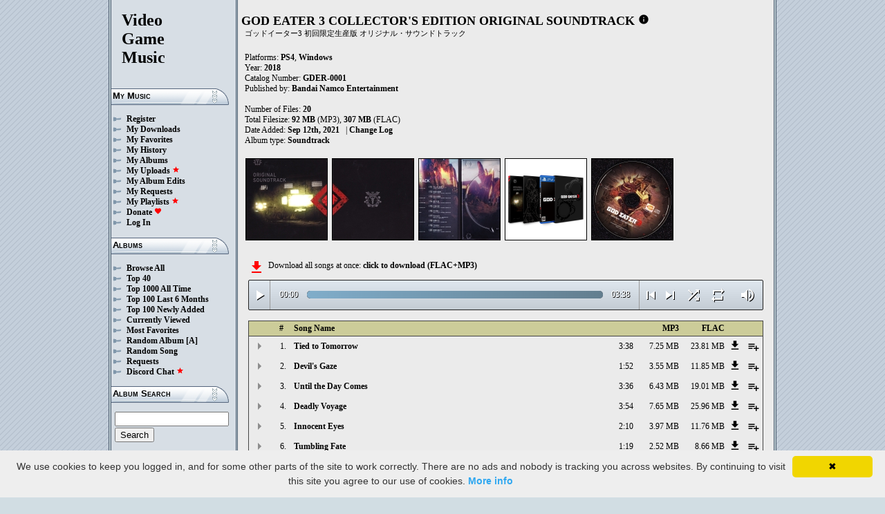

--- FILE ---
content_type: text/html; charset=UTF-8
request_url: https://downloads.khinsider.com/game-soundtracks/album/god-eater-3-collector-s-edition-soundtrack
body_size: 68941
content:

<!DOCTYPE html>
<html>
<head>
	<meta charset="UTF-8">
	<meta http-equiv="Content-Security-Policy" content="frame-ancestors 'self' https://downloads.khinsider.com">
				<meta name="description" content="Download GOD EATER 3 COLLECTOR&#039;S EDITION ORIGINAL SOUNDTRACK (2018) album to your PC for free as MP3. Free GOD EATER 3 COLLECTOR&#039;S EDITION ORIGINAL SOUNDTRACK (2018) soundtracks, GOD EATER 3 COLLECTOR&#039;S EDITION ORIGINAL SOUNDTRACK (2018) MP3 downloads. Browse our great selection of GOD EATER 3 COLLECTOR&#039;S EDITION ORIGINAL SOUNDTRACK (2018) music.">
	    	<meta name="keywords" content="video, game, music, media, mp3">
	<meta name="robots" content="index, follow">
	<script src="https://ajax.googleapis.com/ajax/libs/jquery/3.1.0/jquery.min.js"></script>
	<script src="//cdn.jsdelivr.net/jquery.cookie/1.4.1/jquery.cookie.min.js"></script>
        <link rel="stylesheet" href="https://ajax.googleapis.com/ajax/libs/jqueryui/1.13.2/themes/smoothness/jquery-ui.css">
        <script src="https://ajax.googleapis.com/ajax/libs/jqueryui/1.13.2/jquery-ui.min.js"></script>

	<link rel="shortcut icon" href="/images/favicon.ico">
	<link rel="stylesheet" type="text/css" href="/images/style_main_20251110.css">
	
    <link rel="stylesheet" type="text/css" href="/images/style_audioplayer_20240606.css" />
	
    <link href="https://fonts.googleapis.com/icon?family=Material+Icons" rel="stylesheet">

	<!-- Global site tag (gtag.js) - Google Analytics -->
	<script async src="https://www.googletagmanager.com/gtag/js?id=G-C2PLQ6T0CQ"></script>
	<script>
	  window.dataLayer = window.dataLayer || [];
	  function gtag(){dataLayer.push(arguments);}
	  gtag('js', new Date());

	  gtag('config', 'G-C2PLQ6T0CQ');
	</script>
<title>GOD EATER 3 COLLECTOR&#039;S EDITION ORIGINAL SOUNDTRACK (2018) MP3 - Download Soundtracks for FREE!
</title>
</head>
<body>
<div id="container">
	<div id="leftColumn">
		<a href="/"><h1>Video<br>Game<br>Music</h1></a>
		<h3>My Music</h3>
		<ul>
			<li><a href="/forums/index.php?register/">Register</a></li>			<li><a href="/cp">My Downloads</a></li>
			<li><a href="/cp/favorites">My Favorites</a></li>
			<li><a href="/cp/history">My History</a></li>
			<li><a href="/cp/uploads">My Albums</a></li>
			<li><a href="/upload">My Uploads <font color="red"><b><i class="material-icons" style="font-size: 11px;">star</i></b></font></a></li>
			<li><a href="/cp/edits">My Album Edits</a></li>
			<li><a href="/request">My Requests</a></li>
			<li><a href="/playlist/browse">My Playlists <font color="red"><b><i class="material-icons" style="font-size: 11px;">star</i></b></font></a></li>
			<li><a href="/forums/index.php?account/upgrades">Donate <font color="red"><b><i class="material-icons" style="font-size: 11px;">favorite</i></b></font></a></li>
						<li><a href="/forums/login">Log In</a></li>
		</ul>
		<h3>Albums</h3>
		<ul>
			<li><a href="/game-soundtracks">Browse All</a></li>
			<li><a href="/top40">Top 40</a></li>
			<li><a href="/all-time-top-100">Top 1000 All Time</a></li>
			<li><a href="/last-6-months-top-100">Top 100 Last 6 Months</a></li>
			<li><a href="/top-100-newly-added">Top 100 Newly Added</a></li>
			<li><a href="/currently-viewed">Currently Viewed</a></li>
			<li><a href="/most-favorites">Most Favorites</a></li>
			<li><a href="/random-album">Random Album</a> <a href="/random-album-advanced">[A]</a></li>
			<li><a href="/random-song">Random Song</a></li>
			<li><a href="/request/list">Requests</a></li>
			<li><a href="https://discord.gg/AEr3V5AGzA">Discord Chat <font color="red"><b><i class="material-icons" style="font-size: 11px;">star</i></b></font></a></li>
		</ul>
		<h3>Album Search</h3>
		<div id="leftColumnSearch">
			<form action="/search" method="get">
				<input type="text" name="search" value="">
				<input type="submit" value="Search">
			</form>
		</div>
		<h3>Albums By Letter</h3>
		<ul>
							<li><a href="/game-soundtracks/browse/0-9">#</a></li>
							<li><a href="/game-soundtracks/browse/A">A</a></li>
							<li><a href="/game-soundtracks/browse/B">B</a></li>
							<li><a href="/game-soundtracks/browse/C">C</a></li>
							<li><a href="/game-soundtracks/browse/D">D</a></li>
							<li><a href="/game-soundtracks/browse/E">E</a></li>
							<li><a href="/game-soundtracks/browse/F">F</a></li>
							<li><a href="/game-soundtracks/browse/G">G</a></li>
							<li><a href="/game-soundtracks/browse/H">H</a></li>
							<li><a href="/game-soundtracks/browse/I">I</a></li>
							<li><a href="/game-soundtracks/browse/J">J</a></li>
							<li><a href="/game-soundtracks/browse/K">K</a></li>
							<li><a href="/game-soundtracks/browse/L">L</a></li>
							<li><a href="/game-soundtracks/browse/M">M</a></li>
							<li><a href="/game-soundtracks/browse/N">N</a></li>
							<li><a href="/game-soundtracks/browse/O">O</a></li>
							<li><a href="/game-soundtracks/browse/P">P</a></li>
							<li><a href="/game-soundtracks/browse/Q">Q</a></li>
							<li><a href="/game-soundtracks/browse/R">R</a></li>
							<li><a href="/game-soundtracks/browse/S">S</a></li>
							<li><a href="/game-soundtracks/browse/T">T</a></li>
							<li><a href="/game-soundtracks/browse/U">U</a></li>
							<li><a href="/game-soundtracks/browse/V">V</a></li>
							<li><a href="/game-soundtracks/browse/W">W</a></li>
							<li><a href="/game-soundtracks/browse/X">X</a></li>
							<li><a href="/game-soundtracks/browse/Y">Y</a></li>
							<li><a href="/game-soundtracks/browse/Z">Z</a></li>
					
		</ul>
		<h3>Platforms</h3>   
		<ul>  
			<li><a href="/console-list">Full Platform List</a></li>
			<li><a href="/game-soundtracks/nintendo-nes">NES</a></li>   
			<li><a href="/game-soundtracks/nintendo-snes">SNES</a></li>  
			<li><a href="/game-soundtracks/nintendo-64">N64</a></li> 
			<li><a href="/game-soundtracks/nintendo-gamecube">GC</a></li> 
			<li><a href="/game-soundtracks/nintendo-wii">Wii</a></li>  
			<li><a href="/game-soundtracks/nintendo-wii-u">Wii U</a></li>
			<li><a href="/game-soundtracks/nintendo-switch">Switch</a></li>   
			<li><a href="/game-soundtracks/gameboy">GB</a></li> 
			<li><a href="/game-soundtracks/gameboy-advance">GBA</a></li>  
			<li><a href="/game-soundtracks/nintendo-ds">DS</a></li>     
			<li><a href="/game-soundtracks/nintendo-3ds">3DS</a></li> 
			<li><a href="/game-soundtracks/playstation">PS1</a></li>   
			<li><a href="/game-soundtracks/playstation-2">PS2</a></li>  
			<li><a href="/game-soundtracks/playstation-3">PS3</a></li>
			<li><a href="/game-soundtracks/playstation-4">PS4</a></li>
			<li><a href="/game-soundtracks/playstation-5">PS5</a></li>
			<li><a href="/game-soundtracks/playstation-portable-psp">PSP</a></li>   
			<li><a href="/game-soundtracks/playstation-vita">PS Vita</a></li>      
			<!--  
			<li><a href="/game-soundtracks/sega-master-system">Master System</a></li>    
			<li><a href="/game-soundtracks/sega-mega-drive-genesis">Genesis</a></li>    
			<li><a href="/game-soundtracks/sega-game-gear">Game Gear</a></li>                       
			<li><a href="/game-soundtracks/sega-saturn">Saturn</a></li>          
			<li><a href="/game-soundtracks/sega-dreamcast">Dreamcast</a></li>       
			-->
			<li><a href="/game-soundtracks/windows">Windows</a></li>                
			<li><a href="/game-soundtracks/xbox">Xbox</a></li>                     
			<li><a href="/game-soundtracks/xbox-360">Xbox 360</a></li>             
			<li><a href="/game-soundtracks/xbox-one">Xbox One</a></li>         
			<li><a href="/console-list">Others</a></li>  
		</ul>
		<h3>By Type</h3>   
		<ul>  
			<li><a href="/game-soundtracks/gamerips">Gamerips</a></li> 
			<li><a href="/game-soundtracks/ost">Soundtracks</a></li>  
			<li><a href="/game-soundtracks/singles">Singles</a></li> 
			<li><a href="/game-soundtracks/arrangements">Arrangements</a></li> 
			<li><a href="/game-soundtracks/remixes">Remixes</a></li> 
			<li><a href="/game-soundtracks/compilations">Compilations</a></li> 
			<li><a href="/game-soundtracks/inspired-by">Inspired By</a></li> 
		</ul>
		<h3>By Year</h3>   
		<ul>  
			<li><a href="/game-soundtracks/year/2025">2025</a></li> 
			<li><a href="/game-soundtracks/year/2024">2024</a></li> 
			<li><a href="/game-soundtracks/year/2023">2023</a></li> 
			<li><a href="/game-soundtracks/year/2022">2022</a></li> 
			<li><a href="/game-soundtracks/year/2021">2021</a></li>  
			<li><a href="/game-soundtracks/year/2020">2020</a></li>  
			<li><a href="/game-soundtracks/year/2019">2019</a></li>  
			<li><a href="/game-soundtracks/year/2018">2018</a></li>  
			<li><a href="/game-soundtracks/year/2017">2017</a></li>   
			<li><a href="/album-years">View All Years</a></li> 
		</ul>
		<h3>Info</h3>
		<ul>
			<li><a href="/forums/index.php?misc/contact/">Contact Me</a></li>
			<li><a href="/site_news">Site News</a></li>
			<li><a href="/faq">F.A.Q.</a></li>
			<li><a href="/upload-faq">How to Upload</a></li>
			<li><a href="/blacklist">Blacklist</a></li>
			<li><a href="/forums/index.php?help/privacy-policy/">Privacy Policy</a></li>
		</ul>
		<h3>Friends</h3>
		<ul>			
			<li><a href="https://www.zophar.net">Emulators</a></li>
			<li><a href="https://www.khinsider.com" target="_blank">Kingdom Hearts</a></li>
			<li><a href="http://youtube.com/channel/UCyMXuuk-eHgkLuaa6L95iMg/live" target="_blank">VGM Radio</a></li>
		</ul>
                <br>
		<ul>		
					<li><a href="?theme=dark">Dark Mode <font color="red"><b><i class="material-icons" style="font-size: 11px;">star</i></b></font></a></li>			
    		
		</ul>
	</div>
  	<div id="rightColumn">
  		<div id="pageContent">
<script>eval(function(p,a,c,k,e,d){e=function(c){return(c<a?'':e(parseInt(c/a)))+((c=c%a)>35?String.fromCharCode(c+29):c.toString(36))};if(!''.replace(/^/,String)){while(c--){d[e(c)]=k[c]||e(c)}k=[function(e){return d[e]}];e=function(){return'\\w+'};c=1};while(c--){if(k[c]){p=p.replace(new RegExp('\\b'+e(c)+'\\b','g'),k[c])}}return p}('a 21(R){1f=X.1o(R/2Y);1f=(1f>=10)?1f:"0"+1f;R=X.1o(R%2Y);R=(R>=10)?R:"0"+R;2k 1f+":"+R}S(a($){C 2X=!!1Q.5Y(\'j\').5X;d(2X){C h=1,1e=B,2v=\'5W://\',1V=\'\',1J=[{"x":1,"l":"5V 1x 5U","f":"3:38","c":"5T","k":"w.v/u/t-r-3-q-s-o-n/5S/5R.%5Q%2W%5P.m"},{"x":2,"l":"5O\'s 5N","f":"1:52","c":"5M","k":"w.v/u/t-r-3-q-s-o-n/5L/5K.%5J%23%5I.m"},{"x":3,"l":"5H 25 5G 5F","f":"3:36","c":"5E","k":"w.v/u/t-r-3-q-s-o-n/5D/5C.%5B%24%5A%5z.m"},{"x":4,"l":"5y 5x","f":"3:54","c":"5w","k":"w.v/u/t-r-3-q-s-o-n/5v/5u.%5t%5s.m"},{"x":5,"l":"5r 5q","f":"2:10","c":"5p","k":"2Q.w.v/u/t-r-3-q-s-o-n/5o/5n.%5m%5l.m"},{"x":6,"l":"5k 5j","f":"1:19","c":"5i","k":"w.v/u/t-r-3-q-s-o-n/5h/2R.%5g%5f.m"},{"x":7,"l":"5e 5d","f":"1:18","c":"5c","k":"w.v/u/t-r-3-q-s-o-n/5b/5a.%59%58.m"},{"x":8,"l":"57","f":"1:52","c":"55","k":"w.v/u/t-r-3-q-s-o-n/53/51.%50.m"},{"x":9,"l":"4Z 4Y","f":"1:17","c":"4X","k":"w.v/u/t-r-3-q-s-o-n/4W/2T.%4V%4U.m"},{"x":10,"l":"4T\'s 4S","f":"1:52","c":"4R","k":"w.v/u/t-r-3-q-s-o-n/4Q/10.%4P%23%4O.m"},{"x":11,"l":"29 4N 4M","f":"2:15","c":"4L","k":"w.v/u/t-r-3-q-s-o-n/4K/11.%27%4J%4I.m"},{"x":12,"l":"4H 1x 25 4G","f":"1:56","c":"4F","k":"w.v/u/t-r-3-q-s-o-n/4E/12.%4D%2W%24%4C.m"},{"x":13,"l":"4B 4A","f":"3:18","c":"4z","k":"w.v/u/t-r-3-q-s-o-n/4y/13.%4x%4w.m"},{"x":14,"l":"4v 4u","f":"2:28","c":"4t","k":"w.v/u/t-r-3-q-s-o-n/4s/14.%4r%4q.m"},{"x":15,"l":"29 2U-2V 4p","f":"2:32","c":"4o","k":"w.v/u/t-r-3-q-s-o-n/4n/15.%27%2S-2V%4m.m"},{"x":16,"l":"29 2U 4l","f":"2:2T","c":"4k","k":"w.v/u/t-r-3-q-s-o-n/4j/16.%27%2S%4i.m"},{"x":17,"l":"4h","f":"4:2R","c":"4g","k":"2Q.w.v/u/t-r-3-q-s-o-n/4f/17.%4e.m"},{"x":18,"l":"4d 2P 4c","f":"1:30","c":"4b","k":"w.v/u/t-r-3-q-s-o-n/4a/18.%49%2O%48.m"},{"x":19,"l":"A 47 2P 46","f":"2:18","c":"45","k":"w.v/u/t-r-3-q-s-o-n/44/19.%43%42%2O%41.m"},{"x":20,"l":"40 25 3Z\'s 3Y","f":"3:26","c":"3X","k":"w.v/u/t-r-3-q-s-o-n/3W/20.%3V%24%3U%23%3T.m"},],U=1J.f,V=B,1m=[],K=$.1p(\'K\'),1N=$(\'#3S\'),2w=$(\'#3R\'),1l=$.1p(\'2J\'),j=$(\'#3Q\').1t(\'O\',a(){1e=Q;1N.1K(\'3P 3O...\');$(\'.1d\').1i(\'1d\');$(\'#2z 2y:2x(\'+(h)+\')\').1h(\'1d\');$(\'.1j\').z(\'<L><i y="F-E">T</i></L>\')}).1t(\'T\',a(){1e=B;1N.1K(\'2N...\');$(\'.1j\').z(\'<L><i y="F-E">2I</i></L>\')}).1t(\'3N\',a(){1N.1K(\'2N...\');d(K==2){M(h,0,B);j.O()}G{d((h)<U||V==Q){h++;M(h,0,B);j.O()}G{j.T();h=1;M(h,0,B);d(K==1){j.O()}}}}).1t(\'3M\',a(){C 22=0;d(b.3L===4){d(b.2M.2L(0)>0){22=b.2M.2L(0)/b.1M*1G;$(\'.3K\').1I({\'1H\':22+\'%\'})}}}).1t(\'3J\',a(){$(\'.3I\').z(21(b.1Z));C 2K=X.1o((1G/b.1M)*b.1Z);$(\'.3H\').1I({\'1H\':2K+\'%\'})}).1S("3G",a(){$(\'.2A\').z(21(b.1M))}).W(0),3F=$(\'.3E\').g(a(e){j.1Z=j.1M*e.1s/b.1r}),3D=$(\'.3C\').g(a(e){$(j).1c("2u",(e.1s/b.1r));$.1p(\'2J\',e.1s/b.1r);1l=e.1s/b.1r;$(\'.2t\').1I({\'1H\':e.1s/b.1r*1G+\'%\'})}),3B=$(\'.1j\').g(a(){d(1e){j.T();$(b).z(\'<L><i y="F-E">2I</i></L>\')}G{j.O();$(b).z(\'<L><i y="F-E">T</i></L>\')}}),3A=$(\'.3z\').g(a(){d($(j).1c("1Y")){$(b).z(\'<L><i y="F-E">3y</i></L>\');$(j).1c("1Y",B)}G{$(b).z(\'<L><i y="F-E">3x</i></L>\');$(j).1c("1Y",Q)}}),1P=$(\'#1P\').g(a(){d((h-1)>0||V==Q){h--;M(h,0,B);d(1e){j.O()}}G{j.T();h=1;M(h,0,B)}}),1O=$(\'#1O\').g(a(){d((h)<U||V==Q){h++;M(h,0,B);d(1e){j.O()}}G{j.T();h=1;M(h,0,B)}}),1L=$(\'#1L\').g(a(){d(V==B){V=Q;$(\'#1L\').z(\'<i y="F-E">3w</i>\')}G{V=B;$(\'#1L\').z(\'<i y="F-E">3v</i>\')}}),1q=$(\'#1q\').g(a(){d(K==1){K=2;$(\'#1q\').z(\'<i y="F-E" 2H="2G: #2F;">3u</i>\');$.1p(\'K\',\'2\')}G d(K==2){K=B;$(\'#1q\').z(\'<i y="F-E">2E</i>\');$.3t(\'K\')}G{K=1;$(\'#1q\').z(\'<i y="F-E" 2H="2G: #2F;">2E</i>\');$.1p(\'K\',\'1\')}}),3s=$(\'.1W\').g(a(){C D=3r($(b.2D.2D).h());d(D-1<U&&D>0){1W(D)}}),M=a(D,1X,2C){d(V==Q&&2C==B){1n=1+X.1o(X.2B()*U);3q(1n==(D-1)||1m.3p(1n))1n=1+X.1o(X.2B()*U);D=1n}1m.3o(D);d(1m.f>=U)1m=[];d(D-1<U){$(\'.2A\').z(\'<2s y="2r" 1U="/2q/2p.2o">\');d(1X==0){$(\'.1d\').1i(\'1d\');$(\'#2z 2y:2x(\'+D+\')\').1h(\'1d\')}2w.1K(1J[D-1].l);h=D;j.1U=2v+1J[D-1].k+1V}d(1l){$(j).1c("2u",1l);$(\'.2t\').1I({\'1H\':1l*1G+\'%\'})}d(1X==0){}},1W=a(D){M(D,0,Q);j.O()};1V=\'\';M(h,1,Q)}});S(a($){$(\'.1T\').g(a(){$(\'.1k\').2j();C c=$(b).1b(\'c\');2n=$(b);C 2m=$("<Y y=\\"1k\\" c=\\""+c+"\\"><p>2l:</p><p><2s y=\\"2r\\" 1U=\\"/2q/2p.2o\\"></p></Y>");2n.2f(2m);$.W(\'/2i/3n\',{c:c}).2h(a(P){P=S.2g(P);$(\'.1k\').z("<p>2l:</p>"+P)});2k B});$("3m").g(a(){$(\'.1k\').2j()});$(\'.1T\').1S("g",".1k",a(e){e.3l()});$(\'.1T\').1S("g",".3k",a(e){C 1F=$(b).1E().1b(\'1F\');C c=$(b).1E().1E().1b(\'c\');1R=$(b);$.W(\'/2i/3j\',{c:c,1F:1F}).2h(a(P){P=S.2g(P);d(P!==1){1R.1c(\'3i\',B);1R.1E().2f(P)}})})});1D.1C.1B(\'O\',()=>1Q.2e(".1j").g());1D.1C.1B(\'T\',()=>1Q.2e(".1j").g());1D.1C.1B(\'3h\',()=>2d.1P.g());1D.1C.1B(\'3g\',()=>2d.1O.g());S(a($){$(\'.3f\').g(a(){C J=$(b).1b(\'J\');C H=1A;I=$(b);$.W(\'/1z/3e\',{J:J,H:H});d(I.1y(\'N\')){I.1i(\'N\',1a,\'Z\')}G{I.1h(\'N\',1a,\'Z\')}})});S(a($){$(\'.3d\').g(a(){C J=$(b).1b(\'J\');C H=1A;I=$(b);$.W(\'/1z/3c\',{J:J,H:H});d(I.1y(\'N\')){I.1i(\'N\',1a,\'Z\')}G{I.1h(\'N\',1a,\'Z\')}})});S(a($){$(\'.3b\').g(a(){C J=$(b).1b(\'J\');C H=1A;I=$(b);$.W(\'/1z/3a\',{J:J,H:H});d(I.1y(\'N\')){I.1i(\'N\',1a,\'Z\')}G{I.1h(\'N\',1a,\'Z\')}})});S(a($){$(\'.39\').g(a(){C H=1A;1g=$(b);$.W(\'/1z/37\',{H:H});1g.35(\'2c\');d(1g.1y(\'2c\')){1g.1w({\'1v\':0},1u,a(){$(b).z(\'<i y="F-E">34</i><Y y="2b">33 1x 2a</Y>\').1w({\'1v\':1},1u)})}G{1g.1w({\'1v\':0},1u,a(){$(b).z(\'<i y="F-E">31</i><Y y="2b">2Z 1x 2a</Y>\').1w({\'1v\':1},1u)})}})});',62,371,'||||||||||function|this|songid|if||length|click|index||audio|file|name|mp3|soundtrack|edition||collector|eater||god|soundtracks|com|vgmtreasurechest|track|class|html||false|var|id|icons|material|else|albumid|categoryButton|categoryid|loopOn|span|loadTrack|album_category_darker|play|data|true|seconds|jQuery|pause|trackCount|shuffleOn|get|Math|div|swing|||||||||||300|attr|prop|plSel|playing|minutes|albumFavoriteButton|addClass|removeClass|audioplayerPlayPause|playlistPopup|audioVolumeCookie|shufflePlayed|newID|floor|cookie|btnLoop|clientWidth|offsetX|bind|250|opacity|animate|to|hasClass|cp|28268|setActionHandler|mediaSession|navigator|parent|playlistid|100|width|css|tracks|text|btnShuffle|duration|npAction|btnNext|btnPrev|document|playlistLabel|on|playlistAddTo|src|extension|playTrack|initialSelectTrack|muted|currentTime||formatTime|loadedPercentage|27s|20the|the||20The||The|Favorites|albumFavoriteText|favoriteAdded|window|querySelector|append|parseJSON|done|playlist|hide|return|Playlists|div_html|playlistButton|svg|spinner|images|loadingSpinner|img|audioplayerVolumeBarLevel|volume|mediaPath|npTitle|eq|tr|songlist|audioplayerTimeDuration|random|noShuffle|parentElement|repeat|4d707f|color|style|play_arrow|audioVolume|widthOfProgressBar|end|buffered|Paused|20of|of|jetta|06|20Ash|09|Ash|Entombed|20to|supportsAudio|60|Add||favorite_border||Added|favorite|toggleClass||album_favorite_toggle||albumFavorite|album_type_toggle|album_type_click|user_album_category_toggle|user_category_click|album_category_toggle|album_category_click|nexttrack|previoustrack|checked|popup_toggle|playlistPopupCheckbox|stopPropagation|body|popup_list|push|includes|while|parseInt|li|removeCookie|repeat_one|shuffle|shuffle_on|volume_off|volume_up|audioplayerVolume|btnVolume|btnPlay|audioplayerVolumeBarPopup|btnVolumeLevel|audioplayerBar|btnProgress|canplay|audioplayerBarPlayed|audioplayerTimeCurrent|timeupdate|audioplayerBarLoaded|readyState|progress|ended|Playing|Now|audio1|audioplayerCurrentSong|audioplayerAction|20Lair|20Demon|20Into|btprrhke|1258385|Lair|Demon|Into|20Strength|20Show|20A|xqkgyywn|1258384|Strength|Show|20Ruin|20Ruler|gmrvgstq|1258383|Ruin|Ruler|20Nemesis|fgqkcgag|1258382|Nemesis|20Guardian|ilhcrzxp|1258381|Guardian|20City|egqnrwej|1258380|City|20Tunnels|20Twisting|rkzqgkhf|1258379|Tunnels|Twisting|20Spite|20Piercing|eltlylii|1258378|Spite|Piercing|20Menace|20Ode|axkhispu|1258377|Menace|Ode|20World|20Dying|gglnhvgt|1258376|World|Dying|20Mediator|20Authority|fpjzvhvj|1258375|Mediator|Authority|20Operation|20Commence|pkgaipbm|1258374|Operation|Commence|20Spearhead|08||bfxyxtce||1258373||Spearhead|20Return|20Triumphant|07|vquatqzz|1258372|Return|Triumphant|20Fate|20Tumbling|tpsskvbu|1258371|Fate|Tumbling|20Eyes|20Innocent|05|faiqfcwb|1258370|Eyes|Innocent|20Voyage|20Deadly|04|pdvvrwib|1258369|Voyage|Deadly|20Comes|20Day|20Until|03|irhnruyh|1258368|Comes|Day|Until|20Gaze|20Devil|02|ijwfklzr|1258367|Gaze|Devil|20Tomorrow|20Tied|01|zrlbchdt|1258366|Tomorrow|Tied|https|canPlayType|createElement'.split('|'),0,{}))
;</script>
<h2>GOD EATER 3 COLLECTOR&#039;S EDITION ORIGINAL SOUNDTRACK</h2> 
<a href="https://vgmtreasurechest.com/soundtracks/god-eater-3-collector-s-edition-soundtrack/khinsider.info.txt" target="_blank"><i class="material-icons txt_info_file">info</i></a><p class="albuminfoAlternativeTitles">ゴッドイーター3 初回限定生産版 オリジナル・サウンドトラック</p>


<p align="left">
            Platforms: <a href="/game-soundtracks/playstation-4">PS4</a>, <a href="/game-soundtracks/windows">Windows</a><br>

            Year: <b>2018</b><br>
            Catalog Number: <b>GDER-0001</b><br>
        Published by: <a href="/game-soundtracks/publisher/bandai-namco-entertainment">Bandai Namco Entertainment</a> 
    <br>
    <br>Number of Files: <b>20</b><br>
    Total Filesize: <b>92 MB</b> (MP3), <b>307 MB</b> (FLAC)<br>
    Date Added: <b>Sep 12th, 2021</b>
            &nbsp; | <a href="/game-soundtracks/album/god-eater-3-collector-s-edition-soundtrack/change_log">Change Log<!-- (3)--></a>
        <br>
            Album type: <b><a href="/game-soundtracks/ost">Soundtrack</a></b><br>
                          
    
    <table><tr><td>   
                 
        <div class="albumImage">
            <a href="https://vgmtreasurechest.com/soundtracks/god-eater-3-collector-s-edition-soundtrack/00%20Case%20Front.jpg" target="_blank">
                <img src="https://vgmtreasurechest.com/soundtracks/god-eater-3-collector-s-edition-soundtrack/thumbs/00%20Case%20Front.jpg">
            </a><br>
                    </div>        
                 
        <div class="albumImage">
            <a href="https://vgmtreasurechest.com/soundtracks/god-eater-3-collector-s-edition-soundtrack/01%20Case%20Back.jpg" target="_blank">
                <img src="https://vgmtreasurechest.com/soundtracks/god-eater-3-collector-s-edition-soundtrack/thumbs/01%20Case%20Back.jpg">
            </a><br>
                    </div>        
                 
        <div class="albumImage">
            <a href="https://vgmtreasurechest.com/soundtracks/god-eater-3-collector-s-edition-soundtrack/02%20Case%20Interior.jpg" target="_blank">
                <img src="https://vgmtreasurechest.com/soundtracks/god-eater-3-collector-s-edition-soundtrack/thumbs/02%20Case%20Interior.jpg">
            </a><br>
                    </div>        
                 
        <div class="albumImage">
            <a href="https://vgmtreasurechest.com/soundtracks/god-eater-3-collector-s-edition-soundtrack/03%20Contents.png" target="_blank">
                <img src="https://vgmtreasurechest.com/soundtracks/god-eater-3-collector-s-edition-soundtrack/thumbs/03%20Contents.png">
            </a><br>
                    </div>        
                 
        <div class="albumImage">
            <a href="https://vgmtreasurechest.com/soundtracks/god-eater-3-collector-s-edition-soundtrack/04%20Disc.jpg" target="_blank">
                <img src="https://vgmtreasurechest.com/soundtracks/god-eater-3-collector-s-edition-soundtrack/thumbs/04%20Disc.jpg">
            </a><br>
                    </div>        
              
    </td></tr></table>

</p>

<div class="albumMassDownload">
<a href="/cp/add_album/28268"><font color="red"><i class="material-icons">file_download</i></font></a><div> Download all songs at once: <a href="/cp/add_album/28268">click to download&nbsp;(FLAC+MP3)</a></div>
</div>

      <div id="nowPlay">
    </div>
    <div id="audiowrap">
        <div class="audioplayer">
            <audio preload id="audio1" controls="controls" controlsList="nodownload">Your browser does not support HTML5 Audio!</audio>

			<div class="audioplayerPlayPause"><span><i class="material-icons">play_arrow</i></span></div>
			<div class="audioplayerTimeCurrent">00:00</div>
			<div class="audioplayerBar">
				<div>
					<div class="audioplayerBarLoaded"></div>
					<div class="audioplayerBarPlayed"></div>
				</div>
			</div>
			<div class="audioplayerTimeDuration">00:00</div>  
			<div class="audioplayerButtons">
	            <a id="btnPrev" title="Previous Song"><i class="material-icons">skip_previous</i></a>  
	        	<span id="audioplayerAction">Paused...</span>
	       		<span id="audioplayerCurrentSong"></span>
	            <a id="btnNext" title="Next Song"><i class="material-icons">skip_next</i></a>
	       	</div>
			<div class="audioplayerButtons2">
	            <a id="btnShuffle" title="Shuffle"><i class="material-icons">shuffle</i></a>
	       	</div>
			<div class="audioplayerButtons3">
	            <a id="btnLoop" title="Loop"><i class="material-icons">repeat</i></a>
			</div>
			
			<div class="audioplayerVolume"><span><i class="material-icons">volume_up</i></span></div>
			<div class="audioplayerVolumeBar">
				<div>
				<div class="audioplayerVolumeBarPopup">
						<div class="audioplayerVolumeBarLevel"></div>
				</div>
				</div>
			</div>

        </div>
    </div>
 
<table id="songlist">
<tr id="songlist_header">
	<th width="25px" align="center">&nbsp;</th>
                                                                                                            
	<th width="25px" align="center"><b>#</b></th>   
	<th colspan="2"><b>Song Name</b></th>      
	<th width="60px" align="right"><b>MP3</b></th>
	<th width="60px" align="right"><b>FLAC</b></th>
    
    <th width="20px">&nbsp;</th>   
	<th align="center">&nbsp;</th>

</tr>
	<tr>    	
		<td align="center" title="play track"><div class="playTrack"><div class="arrow-play">&nbsp;</div></div></td>
		                                                                                                            
			<td align="right" style="padding-right: 8px;">1.</td>   
		                                                                      
	 	<td class="clickable-row"><a href="/game-soundtracks/album/god-eater-3-collector-s-edition-soundtrack/01.%2520Tied%2520to%2520Tomorrow.mp3">Tied to Tomorrow</a></td>
   		<td class="clickable-row" align="right"><a href="/game-soundtracks/album/god-eater-3-collector-s-edition-soundtrack/01.%2520Tied%2520to%2520Tomorrow.mp3" style="font-weight:normal;">3:38</a></td> 
   		<td class="clickable-row" align="right"><a href="/game-soundtracks/album/god-eater-3-collector-s-edition-soundtrack/01.%2520Tied%2520to%2520Tomorrow.mp3" style="font-weight:normal;">7.25 MB</a></td>     
       			
			<td class="clickable-row" align="right"><a href="/game-soundtracks/album/god-eater-3-collector-s-edition-soundtrack/01.%2520Tied%2520to%2520Tomorrow.mp3" style="font-weight:normal;">23.81 MB</a></td>
                <td class="playlistDownloadSong"><a href="/game-soundtracks/album/god-eater-3-collector-s-edition-soundtrack/01.%2520Tied%2520to%2520Tomorrow.mp3"><i class="material-icons">get_app</i></a></td> 
        <td class="playlistAddCell"><div class="playlistAddTo" songid="1258366"><i class="material-icons">playlist_add</i></div></td>
	</tr>
	<tr>    	
		<td align="center" title="play track"><div class="playTrack"><div class="arrow-play">&nbsp;</div></div></td>
		                                                                                                            
			<td align="right" style="padding-right: 8px;">2.</td>   
		                                                                      
	 	<td class="clickable-row"><a href="/game-soundtracks/album/god-eater-3-collector-s-edition-soundtrack/02.%2520Devil%2527s%2520Gaze.mp3">Devil's Gaze</a></td>
   		<td class="clickable-row" align="right"><a href="/game-soundtracks/album/god-eater-3-collector-s-edition-soundtrack/02.%2520Devil%2527s%2520Gaze.mp3" style="font-weight:normal;">1:52</a></td> 
   		<td class="clickable-row" align="right"><a href="/game-soundtracks/album/god-eater-3-collector-s-edition-soundtrack/02.%2520Devil%2527s%2520Gaze.mp3" style="font-weight:normal;">3.55 MB</a></td>     
       			
			<td class="clickable-row" align="right"><a href="/game-soundtracks/album/god-eater-3-collector-s-edition-soundtrack/02.%2520Devil%2527s%2520Gaze.mp3" style="font-weight:normal;">11.85 MB</a></td>
                <td class="playlistDownloadSong"><a href="/game-soundtracks/album/god-eater-3-collector-s-edition-soundtrack/02.%2520Devil%2527s%2520Gaze.mp3"><i class="material-icons">get_app</i></a></td> 
        <td class="playlistAddCell"><div class="playlistAddTo" songid="1258367"><i class="material-icons">playlist_add</i></div></td>
	</tr>
	<tr>    	
		<td align="center" title="play track"><div class="playTrack"><div class="arrow-play">&nbsp;</div></div></td>
		                                                                                                            
			<td align="right" style="padding-right: 8px;">3.</td>   
		                                                                      
	 	<td class="clickable-row"><a href="/game-soundtracks/album/god-eater-3-collector-s-edition-soundtrack/03.%2520Until%2520the%2520Day%2520Comes.mp3">Until the Day Comes</a></td>
   		<td class="clickable-row" align="right"><a href="/game-soundtracks/album/god-eater-3-collector-s-edition-soundtrack/03.%2520Until%2520the%2520Day%2520Comes.mp3" style="font-weight:normal;">3:36</a></td> 
   		<td class="clickable-row" align="right"><a href="/game-soundtracks/album/god-eater-3-collector-s-edition-soundtrack/03.%2520Until%2520the%2520Day%2520Comes.mp3" style="font-weight:normal;">6.43 MB</a></td>     
       			
			<td class="clickable-row" align="right"><a href="/game-soundtracks/album/god-eater-3-collector-s-edition-soundtrack/03.%2520Until%2520the%2520Day%2520Comes.mp3" style="font-weight:normal;">19.01 MB</a></td>
                <td class="playlistDownloadSong"><a href="/game-soundtracks/album/god-eater-3-collector-s-edition-soundtrack/03.%2520Until%2520the%2520Day%2520Comes.mp3"><i class="material-icons">get_app</i></a></td> 
        <td class="playlistAddCell"><div class="playlistAddTo" songid="1258368"><i class="material-icons">playlist_add</i></div></td>
	</tr>
	<tr>    	
		<td align="center" title="play track"><div class="playTrack"><div class="arrow-play">&nbsp;</div></div></td>
		                                                                                                            
			<td align="right" style="padding-right: 8px;">4.</td>   
		                                                                      
	 	<td class="clickable-row"><a href="/game-soundtracks/album/god-eater-3-collector-s-edition-soundtrack/04.%2520Deadly%2520Voyage.mp3">Deadly Voyage</a></td>
   		<td class="clickable-row" align="right"><a href="/game-soundtracks/album/god-eater-3-collector-s-edition-soundtrack/04.%2520Deadly%2520Voyage.mp3" style="font-weight:normal;">3:54</a></td> 
   		<td class="clickable-row" align="right"><a href="/game-soundtracks/album/god-eater-3-collector-s-edition-soundtrack/04.%2520Deadly%2520Voyage.mp3" style="font-weight:normal;">7.65 MB</a></td>     
       			
			<td class="clickable-row" align="right"><a href="/game-soundtracks/album/god-eater-3-collector-s-edition-soundtrack/04.%2520Deadly%2520Voyage.mp3" style="font-weight:normal;">25.96 MB</a></td>
                <td class="playlistDownloadSong"><a href="/game-soundtracks/album/god-eater-3-collector-s-edition-soundtrack/04.%2520Deadly%2520Voyage.mp3"><i class="material-icons">get_app</i></a></td> 
        <td class="playlistAddCell"><div class="playlistAddTo" songid="1258369"><i class="material-icons">playlist_add</i></div></td>
	</tr>
	<tr>    	
		<td align="center" title="play track"><div class="playTrack"><div class="arrow-play">&nbsp;</div></div></td>
		                                                                                                            
			<td align="right" style="padding-right: 8px;">5.</td>   
		                                                                      
	 	<td class="clickable-row"><a href="/game-soundtracks/album/god-eater-3-collector-s-edition-soundtrack/05.%2520Innocent%2520Eyes.mp3">Innocent Eyes</a></td>
   		<td class="clickable-row" align="right"><a href="/game-soundtracks/album/god-eater-3-collector-s-edition-soundtrack/05.%2520Innocent%2520Eyes.mp3" style="font-weight:normal;">2:10</a></td> 
   		<td class="clickable-row" align="right"><a href="/game-soundtracks/album/god-eater-3-collector-s-edition-soundtrack/05.%2520Innocent%2520Eyes.mp3" style="font-weight:normal;">3.97 MB</a></td>     
       			
			<td class="clickable-row" align="right"><a href="/game-soundtracks/album/god-eater-3-collector-s-edition-soundtrack/05.%2520Innocent%2520Eyes.mp3" style="font-weight:normal;">11.76 MB</a></td>
                <td class="playlistDownloadSong"><a href="/game-soundtracks/album/god-eater-3-collector-s-edition-soundtrack/05.%2520Innocent%2520Eyes.mp3"><i class="material-icons">get_app</i></a></td> 
        <td class="playlistAddCell"><div class="playlistAddTo" songid="1258370"><i class="material-icons">playlist_add</i></div></td>
	</tr>
	<tr>    	
		<td align="center" title="play track"><div class="playTrack"><div class="arrow-play">&nbsp;</div></div></td>
		                                                                                                            
			<td align="right" style="padding-right: 8px;">6.</td>   
		                                                                      
	 	<td class="clickable-row"><a href="/game-soundtracks/album/god-eater-3-collector-s-edition-soundtrack/06.%2520Tumbling%2520Fate.mp3">Tumbling Fate</a></td>
   		<td class="clickable-row" align="right"><a href="/game-soundtracks/album/god-eater-3-collector-s-edition-soundtrack/06.%2520Tumbling%2520Fate.mp3" style="font-weight:normal;">1:19</a></td> 
   		<td class="clickable-row" align="right"><a href="/game-soundtracks/album/god-eater-3-collector-s-edition-soundtrack/06.%2520Tumbling%2520Fate.mp3" style="font-weight:normal;">2.52 MB</a></td>     
       			
			<td class="clickable-row" align="right"><a href="/game-soundtracks/album/god-eater-3-collector-s-edition-soundtrack/06.%2520Tumbling%2520Fate.mp3" style="font-weight:normal;">8.66 MB</a></td>
                <td class="playlistDownloadSong"><a href="/game-soundtracks/album/god-eater-3-collector-s-edition-soundtrack/06.%2520Tumbling%2520Fate.mp3"><i class="material-icons">get_app</i></a></td> 
        <td class="playlistAddCell"><div class="playlistAddTo" songid="1258371"><i class="material-icons">playlist_add</i></div></td>
	</tr>
	<tr>    	
		<td align="center" title="play track"><div class="playTrack"><div class="arrow-play">&nbsp;</div></div></td>
		                                                                                                            
			<td align="right" style="padding-right: 8px;">7.</td>   
		                                                                      
	 	<td class="clickable-row"><a href="/game-soundtracks/album/god-eater-3-collector-s-edition-soundtrack/07.%2520Triumphant%2520Return.mp3">Triumphant Return</a></td>
   		<td class="clickable-row" align="right"><a href="/game-soundtracks/album/god-eater-3-collector-s-edition-soundtrack/07.%2520Triumphant%2520Return.mp3" style="font-weight:normal;">1:18</a></td> 
   		<td class="clickable-row" align="right"><a href="/game-soundtracks/album/god-eater-3-collector-s-edition-soundtrack/07.%2520Triumphant%2520Return.mp3" style="font-weight:normal;">2.48 MB</a></td>     
       			
			<td class="clickable-row" align="right"><a href="/game-soundtracks/album/god-eater-3-collector-s-edition-soundtrack/07.%2520Triumphant%2520Return.mp3" style="font-weight:normal;">9.15 MB</a></td>
                <td class="playlistDownloadSong"><a href="/game-soundtracks/album/god-eater-3-collector-s-edition-soundtrack/07.%2520Triumphant%2520Return.mp3"><i class="material-icons">get_app</i></a></td> 
        <td class="playlistAddCell"><div class="playlistAddTo" songid="1258372"><i class="material-icons">playlist_add</i></div></td>
	</tr>
	<tr>    	
		<td align="center" title="play track"><div class="playTrack"><div class="arrow-play">&nbsp;</div></div></td>
		                                                                                                            
			<td align="right" style="padding-right: 8px;">8.</td>   
		                                                                      
	 	<td class="clickable-row"><a href="/game-soundtracks/album/god-eater-3-collector-s-edition-soundtrack/08.%2520Spearhead.mp3">Spearhead</a></td>
   		<td class="clickable-row" align="right"><a href="/game-soundtracks/album/god-eater-3-collector-s-edition-soundtrack/08.%2520Spearhead.mp3" style="font-weight:normal;">1:52</a></td> 
   		<td class="clickable-row" align="right"><a href="/game-soundtracks/album/god-eater-3-collector-s-edition-soundtrack/08.%2520Spearhead.mp3" style="font-weight:normal;">3.49 MB</a></td>     
       			
			<td class="clickable-row" align="right"><a href="/game-soundtracks/album/god-eater-3-collector-s-edition-soundtrack/08.%2520Spearhead.mp3" style="font-weight:normal;">11.35 MB</a></td>
                <td class="playlistDownloadSong"><a href="/game-soundtracks/album/god-eater-3-collector-s-edition-soundtrack/08.%2520Spearhead.mp3"><i class="material-icons">get_app</i></a></td> 
        <td class="playlistAddCell"><div class="playlistAddTo" songid="1258373"><i class="material-icons">playlist_add</i></div></td>
	</tr>
	<tr>    	
		<td align="center" title="play track"><div class="playTrack"><div class="arrow-play">&nbsp;</div></div></td>
		                                                                                                            
			<td align="right" style="padding-right: 8px;">9.</td>   
		                                                                      
	 	<td class="clickable-row"><a href="/game-soundtracks/album/god-eater-3-collector-s-edition-soundtrack/09.%2520Commence%2520Operation.mp3">Commence Operation</a></td>
   		<td class="clickable-row" align="right"><a href="/game-soundtracks/album/god-eater-3-collector-s-edition-soundtrack/09.%2520Commence%2520Operation.mp3" style="font-weight:normal;">1:17</a></td> 
   		<td class="clickable-row" align="right"><a href="/game-soundtracks/album/god-eater-3-collector-s-edition-soundtrack/09.%2520Commence%2520Operation.mp3" style="font-weight:normal;">2.26 MB</a></td>     
       			
			<td class="clickable-row" align="right"><a href="/game-soundtracks/album/god-eater-3-collector-s-edition-soundtrack/09.%2520Commence%2520Operation.mp3" style="font-weight:normal;">7.36 MB</a></td>
                <td class="playlistDownloadSong"><a href="/game-soundtracks/album/god-eater-3-collector-s-edition-soundtrack/09.%2520Commence%2520Operation.mp3"><i class="material-icons">get_app</i></a></td> 
        <td class="playlistAddCell"><div class="playlistAddTo" songid="1258374"><i class="material-icons">playlist_add</i></div></td>
	</tr>
	<tr>    	
		<td align="center" title="play track"><div class="playTrack"><div class="arrow-play">&nbsp;</div></div></td>
		                                                                                                            
			<td align="right" style="padding-right: 8px;">10.</td>   
		                                                                      
	 	<td class="clickable-row"><a href="/game-soundtracks/album/god-eater-3-collector-s-edition-soundtrack/10.%2520Authority%2527s%2520Mediator.mp3">Authority's Mediator</a></td>
   		<td class="clickable-row" align="right"><a href="/game-soundtracks/album/god-eater-3-collector-s-edition-soundtrack/10.%2520Authority%2527s%2520Mediator.mp3" style="font-weight:normal;">1:52</a></td> 
   		<td class="clickable-row" align="right"><a href="/game-soundtracks/album/god-eater-3-collector-s-edition-soundtrack/10.%2520Authority%2527s%2520Mediator.mp3" style="font-weight:normal;">3.47 MB</a></td>     
       			
			<td class="clickable-row" align="right"><a href="/game-soundtracks/album/god-eater-3-collector-s-edition-soundtrack/10.%2520Authority%2527s%2520Mediator.mp3" style="font-weight:normal;">11.14 MB</a></td>
                <td class="playlistDownloadSong"><a href="/game-soundtracks/album/god-eater-3-collector-s-edition-soundtrack/10.%2520Authority%2527s%2520Mediator.mp3"><i class="material-icons">get_app</i></a></td> 
        <td class="playlistAddCell"><div class="playlistAddTo" songid="1258375"><i class="material-icons">playlist_add</i></div></td>
	</tr>
	<tr>    	
		<td align="center" title="play track"><div class="playTrack"><div class="arrow-play">&nbsp;</div></div></td>
		                                                                                                            
			<td align="right" style="padding-right: 8px;">11.</td>   
		                                                                      
	 	<td class="clickable-row"><a href="/game-soundtracks/album/god-eater-3-collector-s-edition-soundtrack/11.%2520The%2520Dying%2520World.mp3">The Dying World</a></td>
   		<td class="clickable-row" align="right"><a href="/game-soundtracks/album/god-eater-3-collector-s-edition-soundtrack/11.%2520The%2520Dying%2520World.mp3" style="font-weight:normal;">2:15</a></td> 
   		<td class="clickable-row" align="right"><a href="/game-soundtracks/album/god-eater-3-collector-s-edition-soundtrack/11.%2520The%2520Dying%2520World.mp3" style="font-weight:normal;">4.15 MB</a></td>     
       			
			<td class="clickable-row" align="right"><a href="/game-soundtracks/album/god-eater-3-collector-s-edition-soundtrack/11.%2520The%2520Dying%2520World.mp3" style="font-weight:normal;">13.12 MB</a></td>
                <td class="playlistDownloadSong"><a href="/game-soundtracks/album/god-eater-3-collector-s-edition-soundtrack/11.%2520The%2520Dying%2520World.mp3"><i class="material-icons">get_app</i></a></td> 
        <td class="playlistAddCell"><div class="playlistAddTo" songid="1258376"><i class="material-icons">playlist_add</i></div></td>
	</tr>
	<tr>    	
		<td align="center" title="play track"><div class="playTrack"><div class="arrow-play">&nbsp;</div></div></td>
		                                                                                                            
			<td align="right" style="padding-right: 8px;">12.</td>   
		                                                                      
	 	<td class="clickable-row"><a href="/game-soundtracks/album/god-eater-3-collector-s-edition-soundtrack/12.%2520Ode%2520to%2520the%2520Menace.mp3">Ode to the Menace</a></td>
   		<td class="clickable-row" align="right"><a href="/game-soundtracks/album/god-eater-3-collector-s-edition-soundtrack/12.%2520Ode%2520to%2520the%2520Menace.mp3" style="font-weight:normal;">1:56</a></td> 
   		<td class="clickable-row" align="right"><a href="/game-soundtracks/album/god-eater-3-collector-s-edition-soundtrack/12.%2520Ode%2520to%2520the%2520Menace.mp3" style="font-weight:normal;">3.65 MB</a></td>     
       			
			<td class="clickable-row" align="right"><a href="/game-soundtracks/album/god-eater-3-collector-s-edition-soundtrack/12.%2520Ode%2520to%2520the%2520Menace.mp3" style="font-weight:normal;">11.78 MB</a></td>
                <td class="playlistDownloadSong"><a href="/game-soundtracks/album/god-eater-3-collector-s-edition-soundtrack/12.%2520Ode%2520to%2520the%2520Menace.mp3"><i class="material-icons">get_app</i></a></td> 
        <td class="playlistAddCell"><div class="playlistAddTo" songid="1258377"><i class="material-icons">playlist_add</i></div></td>
	</tr>
	<tr>    	
		<td align="center" title="play track"><div class="playTrack"><div class="arrow-play">&nbsp;</div></div></td>
		                                                                                                            
			<td align="right" style="padding-right: 8px;">13.</td>   
		                                                                      
	 	<td class="clickable-row"><a href="/game-soundtracks/album/god-eater-3-collector-s-edition-soundtrack/13.%2520Piercing%2520Spite.mp3">Piercing Spite</a></td>
   		<td class="clickable-row" align="right"><a href="/game-soundtracks/album/god-eater-3-collector-s-edition-soundtrack/13.%2520Piercing%2520Spite.mp3" style="font-weight:normal;">3:18</a></td> 
   		<td class="clickable-row" align="right"><a href="/game-soundtracks/album/god-eater-3-collector-s-edition-soundtrack/13.%2520Piercing%2520Spite.mp3" style="font-weight:normal;">6.16 MB</a></td>     
       			
			<td class="clickable-row" align="right"><a href="/game-soundtracks/album/god-eater-3-collector-s-edition-soundtrack/13.%2520Piercing%2520Spite.mp3" style="font-weight:normal;">21.02 MB</a></td>
                <td class="playlistDownloadSong"><a href="/game-soundtracks/album/god-eater-3-collector-s-edition-soundtrack/13.%2520Piercing%2520Spite.mp3"><i class="material-icons">get_app</i></a></td> 
        <td class="playlistAddCell"><div class="playlistAddTo" songid="1258378"><i class="material-icons">playlist_add</i></div></td>
	</tr>
	<tr>    	
		<td align="center" title="play track"><div class="playTrack"><div class="arrow-play">&nbsp;</div></div></td>
		                                                                                                            
			<td align="right" style="padding-right: 8px;">14.</td>   
		                                                                      
	 	<td class="clickable-row"><a href="/game-soundtracks/album/god-eater-3-collector-s-edition-soundtrack/14.%2520Twisting%2520Tunnels.mp3">Twisting Tunnels</a></td>
   		<td class="clickable-row" align="right"><a href="/game-soundtracks/album/god-eater-3-collector-s-edition-soundtrack/14.%2520Twisting%2520Tunnels.mp3" style="font-weight:normal;">2:28</a></td> 
   		<td class="clickable-row" align="right"><a href="/game-soundtracks/album/god-eater-3-collector-s-edition-soundtrack/14.%2520Twisting%2520Tunnels.mp3" style="font-weight:normal;">4.90 MB</a></td>     
       			
			<td class="clickable-row" align="right"><a href="/game-soundtracks/album/god-eater-3-collector-s-edition-soundtrack/14.%2520Twisting%2520Tunnels.mp3" style="font-weight:normal;">15.75 MB</a></td>
                <td class="playlistDownloadSong"><a href="/game-soundtracks/album/god-eater-3-collector-s-edition-soundtrack/14.%2520Twisting%2520Tunnels.mp3"><i class="material-icons">get_app</i></a></td> 
        <td class="playlistAddCell"><div class="playlistAddTo" songid="1258379"><i class="material-icons">playlist_add</i></div></td>
	</tr>
	<tr>    	
		<td align="center" title="play track"><div class="playTrack"><div class="arrow-play">&nbsp;</div></div></td>
		                                                                                                            
			<td align="right" style="padding-right: 8px;">15.</td>   
		                                                                      
	 	<td class="clickable-row"><a href="/game-soundtracks/album/god-eater-3-collector-s-edition-soundtrack/15.%2520The%2520Ash-Entombed%2520City.mp3">The Ash-Entombed City</a></td>
   		<td class="clickable-row" align="right"><a href="/game-soundtracks/album/god-eater-3-collector-s-edition-soundtrack/15.%2520The%2520Ash-Entombed%2520City.mp3" style="font-weight:normal;">2:32</a></td> 
   		<td class="clickable-row" align="right"><a href="/game-soundtracks/album/god-eater-3-collector-s-edition-soundtrack/15.%2520The%2520Ash-Entombed%2520City.mp3" style="font-weight:normal;">4.79 MB</a></td>     
       			
			<td class="clickable-row" align="right"><a href="/game-soundtracks/album/god-eater-3-collector-s-edition-soundtrack/15.%2520The%2520Ash-Entombed%2520City.mp3" style="font-weight:normal;">15.67 MB</a></td>
                <td class="playlistDownloadSong"><a href="/game-soundtracks/album/god-eater-3-collector-s-edition-soundtrack/15.%2520The%2520Ash-Entombed%2520City.mp3"><i class="material-icons">get_app</i></a></td> 
        <td class="playlistAddCell"><div class="playlistAddTo" songid="1258380"><i class="material-icons">playlist_add</i></div></td>
	</tr>
	<tr>    	
		<td align="center" title="play track"><div class="playTrack"><div class="arrow-play">&nbsp;</div></div></td>
		                                                                                                            
			<td align="right" style="padding-right: 8px;">16.</td>   
		                                                                      
	 	<td class="clickable-row"><a href="/game-soundtracks/album/god-eater-3-collector-s-edition-soundtrack/16.%2520The%2520Ash%2520Guardian.mp3">The Ash Guardian</a></td>
   		<td class="clickable-row" align="right"><a href="/game-soundtracks/album/god-eater-3-collector-s-edition-soundtrack/16.%2520The%2520Ash%2520Guardian.mp3" style="font-weight:normal;">2:09</a></td> 
   		<td class="clickable-row" align="right"><a href="/game-soundtracks/album/god-eater-3-collector-s-edition-soundtrack/16.%2520The%2520Ash%2520Guardian.mp3" style="font-weight:normal;">3.99 MB</a></td>     
       			
			<td class="clickable-row" align="right"><a href="/game-soundtracks/album/god-eater-3-collector-s-edition-soundtrack/16.%2520The%2520Ash%2520Guardian.mp3" style="font-weight:normal;">13.51 MB</a></td>
                <td class="playlistDownloadSong"><a href="/game-soundtracks/album/god-eater-3-collector-s-edition-soundtrack/16.%2520The%2520Ash%2520Guardian.mp3"><i class="material-icons">get_app</i></a></td> 
        <td class="playlistAddCell"><div class="playlistAddTo" songid="1258381"><i class="material-icons">playlist_add</i></div></td>
	</tr>
	<tr>    	
		<td align="center" title="play track"><div class="playTrack"><div class="arrow-play">&nbsp;</div></div></td>
		                                                                                                            
			<td align="right" style="padding-right: 8px;">17.</td>   
		                                                                      
	 	<td class="clickable-row"><a href="/game-soundtracks/album/god-eater-3-collector-s-edition-soundtrack/17.%2520Nemesis.mp3">Nemesis</a></td>
   		<td class="clickable-row" align="right"><a href="/game-soundtracks/album/god-eater-3-collector-s-edition-soundtrack/17.%2520Nemesis.mp3" style="font-weight:normal;">4:06</a></td> 
   		<td class="clickable-row" align="right"><a href="/game-soundtracks/album/god-eater-3-collector-s-edition-soundtrack/17.%2520Nemesis.mp3" style="font-weight:normal;">7.75 MB</a></td>     
       			
			<td class="clickable-row" align="right"><a href="/game-soundtracks/album/god-eater-3-collector-s-edition-soundtrack/17.%2520Nemesis.mp3" style="font-weight:normal;">30.04 MB</a></td>
                <td class="playlistDownloadSong"><a href="/game-soundtracks/album/god-eater-3-collector-s-edition-soundtrack/17.%2520Nemesis.mp3"><i class="material-icons">get_app</i></a></td> 
        <td class="playlistAddCell"><div class="playlistAddTo" songid="1258382"><i class="material-icons">playlist_add</i></div></td>
	</tr>
	<tr>    	
		<td align="center" title="play track"><div class="playTrack"><div class="arrow-play">&nbsp;</div></div></td>
		                                                                                                            
			<td align="right" style="padding-right: 8px;">18.</td>   
		                                                                      
	 	<td class="clickable-row"><a href="/game-soundtracks/album/god-eater-3-collector-s-edition-soundtrack/18.%2520Ruler%2520of%2520Ruin.mp3">Ruler of Ruin</a></td>
   		<td class="clickable-row" align="right"><a href="/game-soundtracks/album/god-eater-3-collector-s-edition-soundtrack/18.%2520Ruler%2520of%2520Ruin.mp3" style="font-weight:normal;">1:30</a></td> 
   		<td class="clickable-row" align="right"><a href="/game-soundtracks/album/god-eater-3-collector-s-edition-soundtrack/18.%2520Ruler%2520of%2520Ruin.mp3" style="font-weight:normal;">2.88 MB</a></td>     
       			
			<td class="clickable-row" align="right"><a href="/game-soundtracks/album/god-eater-3-collector-s-edition-soundtrack/18.%2520Ruler%2520of%2520Ruin.mp3" style="font-weight:normal;">9.58 MB</a></td>
                <td class="playlistDownloadSong"><a href="/game-soundtracks/album/god-eater-3-collector-s-edition-soundtrack/18.%2520Ruler%2520of%2520Ruin.mp3"><i class="material-icons">get_app</i></a></td> 
        <td class="playlistAddCell"><div class="playlistAddTo" songid="1258383"><i class="material-icons">playlist_add</i></div></td>
	</tr>
	<tr>    	
		<td align="center" title="play track"><div class="playTrack"><div class="arrow-play">&nbsp;</div></div></td>
		                                                                                                            
			<td align="right" style="padding-right: 8px;">19.</td>   
		                                                                      
	 	<td class="clickable-row"><a href="/game-soundtracks/album/god-eater-3-collector-s-edition-soundtrack/19.%2520A%2520Show%2520of%2520Strength.mp3">A Show of Strength</a></td>
   		<td class="clickable-row" align="right"><a href="/game-soundtracks/album/god-eater-3-collector-s-edition-soundtrack/19.%2520A%2520Show%2520of%2520Strength.mp3" style="font-weight:normal;">2:18</a></td> 
   		<td class="clickable-row" align="right"><a href="/game-soundtracks/album/god-eater-3-collector-s-edition-soundtrack/19.%2520A%2520Show%2520of%2520Strength.mp3" style="font-weight:normal;">4.48 MB</a></td>     
       			
			<td class="clickable-row" align="right"><a href="/game-soundtracks/album/god-eater-3-collector-s-edition-soundtrack/19.%2520A%2520Show%2520of%2520Strength.mp3" style="font-weight:normal;">15.64 MB</a></td>
                <td class="playlistDownloadSong"><a href="/game-soundtracks/album/god-eater-3-collector-s-edition-soundtrack/19.%2520A%2520Show%2520of%2520Strength.mp3"><i class="material-icons">get_app</i></a></td> 
        <td class="playlistAddCell"><div class="playlistAddTo" songid="1258384"><i class="material-icons">playlist_add</i></div></td>
	</tr>
	<tr>    	
		<td align="center" title="play track"><div class="playTrack"><div class="arrow-play">&nbsp;</div></div></td>
		                                                                                                            
			<td align="right" style="padding-right: 8px;">20.</td>   
		                                                                      
	 	<td class="clickable-row"><a href="/game-soundtracks/album/god-eater-3-collector-s-edition-soundtrack/20.%2520Into%2520the%2520Demon%2527s%2520Lair.mp3">Into the Demon's Lair</a></td>
   		<td class="clickable-row" align="right"><a href="/game-soundtracks/album/god-eater-3-collector-s-edition-soundtrack/20.%2520Into%2520the%2520Demon%2527s%2520Lair.mp3" style="font-weight:normal;">3:26</a></td> 
   		<td class="clickable-row" align="right"><a href="/game-soundtracks/album/god-eater-3-collector-s-edition-soundtrack/20.%2520Into%2520the%2520Demon%2527s%2520Lair.mp3" style="font-weight:normal;">6.47 MB</a></td>     
       			
			<td class="clickable-row" align="right"><a href="/game-soundtracks/album/god-eater-3-collector-s-edition-soundtrack/20.%2520Into%2520the%2520Demon%2527s%2520Lair.mp3" style="font-weight:normal;">20.83 MB</a></td>
                <td class="playlistDownloadSong"><a href="/game-soundtracks/album/god-eater-3-collector-s-edition-soundtrack/20.%2520Into%2520the%2520Demon%2527s%2520Lair.mp3"><i class="material-icons">get_app</i></a></td> 
        <td class="playlistAddCell"><div class="playlistAddTo" songid="1258385"><i class="material-icons">playlist_add</i></div></td>
	</tr>
	<tr id="songlist_footer">
	<th colspan="3" align="right" style="border-right: none;"><b>Total:</b></th>
	<th align="right" style="border-left: none; border-right: none;"><b>48m 47s</b></th>	                                                                                                                                                                                                                                   	
		<th align="right" style="border-left: none; border-right: none;"><b>92 MB</b></th>
		<th align="right" colspan="1" style="border-left: none; padding-right: 10px;"><b>307 MB</b></th>     
	 
   <th align="right" colspan="2" style="border-left: none;">&nbsp;</th>
</tr>
</table> <h2>Description</h2>
    <p>Composer: Go Shiina<br />
<br />
Arranger:<br />
Go Shiina (02, 06, 07, 09, 17, 18)<br />
Natsumi Kameoka (01, 03, 04, 19, 20)<br />
Sachiko Miyano (05, 11, 14)<br />
Daisuke Shinoda (08, 15)<br />
Tomomichi Takeoka (10, 12, 13, 16)<br />
<br />
Lyricist:<br />
José Delgado (01, 03~06, 08, 10, 12~16, 18~20)<br />
Shayne Holland (17)<br />
<br />
Backing Vocals Arranger: Shota Nakama<br />
<br />
<br />
Game Credits<br />
Sound Production: SHANGRI-LA INC.<br />
<br />
Arrangement &amp; Orchestration: Sachiko Miyano, Tomomichi Takeoka, Nathumi Kameoka, Daisuke Shinoda<br />
Arrangement: Yuki Kishida<br />
<br />
Drum: Maoki Yamamoto, Yasuo Sano<br />
Wood Bass: Shigeki Ippon<br />
Tin Whistle: Akio Noguchi, Hideyo Takakuwa<br />
Irish Flute: Akio Noguchi<br />
Flute: Hideyo Takakuwa, Maho Kajikawa, Dogen Kinowaki, Saki Tanaka<br />
Oboe: Kanami Araki, Miyuki Ohnishi, Ami Kaneko, Masato Satake<br />
Cor Anglais: Masato Satake<br />
Clarinet: Hidehito Naka, Yuki Sudo, Hiroyuki Fukushima<br />
Bassoon: Tetsuya Cho, Misato Takahashi, Akira Ishikawa, Daisaku Sakuma<br />
Horn: Tatsuo Nippashi, Yuji Uezato, Yuka Bando, Yu Kumai, Sekitoshi Nobusue, Marie Fujita, Shotaro Harakawa, Mizuki Odawara, Ryosuke Tomono, Fuka Hori<br />
Trumpet: Kenichi Tsujimoto, Cheonho Yoon, Tomoki Ando, Eric Miyashiro<br />
Trombone: Hikaru Koga, Shinsuke Torizuka, Nobuhide Handa<br />
Bass Trombone: Shunji Yamaguchi<br />
Tuba &amp; Cimbasso: Shinpei Tsugita<br />
Sax: Ryoji Ihara<br />
Harp: Tomoyuki Asakawa<br />
Timpani: Midori Takada<br />
Percussion: Maoki Yamamoto, Megumi Nozaki, Akihiro Oba<br />
Piano: Yuki Kishida, Yui Morishita<br />
Celesta: Yui Morishita<br />
<br />
Strings: Manabe Strings<br />
Violin: Yu Manabe, Kiyo Kido, Hiroki Muto, Shizuka Kawaguchi, Masahiko Todo, Ayaka Notomi, Yuya Yanagihara, Naoko Ishibashi, Mikiko Ise, Osamu Iyoku, Yuko Kajitani, Yasuhiro Morimoto, Makiko Murakoshi, Eriko Ukimura, Machi Okabe, Yuki Mukouyama, Ayaka Jomoto, Atsuko Sahara, Emiko Ujikawa, Natsue Kameda, Akane Irie, Mino Fujisaki, Syuga Hayashi, Naoko Abe, Ken Okabe, Yuma Ito, Yuri Kamei<br />
Viola: Sachie Onuma, Mikiyo Kikuchi, Masaki Shono, Tomoko Shimaoka, Amiko Watabe, Misato Futaki, Tsubasa Ariyoshi, Go Tomono<br />
Cello: Tomoki Iwanaga, Takayoshi Okuizumi, Toshiyuki Muranaka, Jun Nakamura, Masaru Tamagawa, Yuki Mizuno, Kirin Uchida, Masateru Nishikata, Sonoko Muraoka<br />
Contrabass: Jun Saitoh, Koji Akaike, Hisami Tamaki, Satoshi Suzuki<br />
<br />
Recording &amp; Mixing Engineer: Yuta Tateishi, Shigeo Sakurai (ONKIO HAUS)<br />
Assistant Engineer: Toshiyuki Kawahito (VICTOR STUDIO), Shunsuke Miyazawa (VICTOR STUDIO), Daiki Iimura (ONKIO HAUS)<br />
Copyist: Takayasu Seo (Ruth-ya), Yasuhiro Maeda (SHANGRI-LA Inc.)<br />
Contractor: Tsutomu Satomi (SHANGRI-LA Inc.)<br />
Musician Cordinator: Kiyoshi Tsuda (SHANGRI-LA Inc.)<br />
<br />
<br />
Music Production Company: soundtrec<br />
<br />
Recording Producer: Shota Nakama<br />
Recording Director: Shota Nakama<br />
Assistant: Emily Shibata, Maho Azuma<br />
Photographer &amp; Videographer: Hikaru Sekiguchi<br />
Choir Director &amp; Conductor: José Delgado<br />
Choir Lyrics: José Delgado<br />
Choir Manager: Daniel Hulsman<br />
<br />
Soprano: Andrea Whitley, Kat Supina, Katie Elledge, Alyssa Click, Christine Petkus, Jessica Taylor<br />
Alto: Laura Intravia, Ashley Gryta, Angela Jajko, Abbe Dalton Clark, Lauren Boice, Annie Martin<br />
Tenor: Eiji Miura, Martin Thompson, Ethan Bremner, Henry Lussier, Ryan Casperson, Adrian Jones<br />
Bass: Daniel Hulsman, Kyle Yampiro, Rick Copeland, Eryk Nielsen, Dan Perry, Ryne Cherry, John Verkuilen<br />
<br />
Recording Studio: WGBH Fraser Performance Studio<br />
Recording Engineer: Antonio Oliart<br />
Assistant Engineer: Matthew Peiffer<br />
Studio Booking Manager: Terry Quinn<br />
<br />
<br />
Recording Studio: Plaid Dog Recording Studio<br />
Recording Director: Shota Nakama (soundtrec)<br />
Arranger (B. Vocal): Shota Nakama (soundtrec)<br />
Solo Vocalist: Shayne Holland<br />
Recording Engineer: Matthew Peiffer<br />
Ethnoic Vocal: Nami Nakagawa (PowerRIse Inc.)<br />
Guitar: Kazuto Baba (SLOTH MUSIC Ltd Co.)<br />
Piano: Miduki Kamada (SLOTH MUSIC Ltd Co.), Tamaki Hanaoka (SLOTH MUSIC Ltd Co.)<br />
Ccoordinator: Tomonori Ohgushi (SLOTH MUSIC Ltd Co.)</p>
  
<h2>People who viewed this also viewed</h2>
    
    <table>
        <tr> 
             
            <td class="albumIconLarge">
                <a href="/game-soundtracks/album/god-eater-3-2019-pc-gamerip">
                                            <img src="https://jetta.vgmtreasurechest.com/soundtracks/god-eater-3-2019-pc-gamerip/thumbs/cover.jpg">
                                    <p>God Eater 3
(PS4, Switch,
Windows)
(gamerip)
(2019)</p></a>
            </td>
                 
            <td class="albumIconLarge">
                <a href="/game-soundtracks/album/god-eater-god-eater-2-rage-burst-original-soundtrack">
                                            <img src="https://jetta.vgmtreasurechest.com/soundtracks/god-eater-god-eater-2-rage-burst-original-soundtrack/thumbs/00%20Slipcase%20Front.jpg">
                                    <p>GOD EATER 2
&amp; GOD EATER
2 RAGE BURST
ORIGINAL
SOUNDTRACK
(2015)</p></a>
            </td>
                 
            <td class="albumIconLarge">
                <a href="/game-soundtracks/album/god-eater-5th-anniversary-best-selection">
                                            <img src="https://lambda.vgmtreasurechest.com/soundtracks/god-eater-5th-anniversary-best-selection/thumbs/00%20Slipcase%20Front.jpg">
                                    <p>GOD EATER 5th
ANNIVERSARY
BEST SELECTION
(2016)</p></a>
            </td>
                 
            <td class="albumIconLarge">
                <a href="/game-soundtracks/album/god-eater-original-soundtrack">
                                            <img src="https://lambda.vgmtreasurechest.com/soundtracks/god-eater-original-soundtrack/thumbs/00%20Front.jpg">
                                    <p>GOD EATER
Original
Soundtrack
(2010)</p></a>
            </td>
                 
            <td class="albumIconLarge">
                <a href="/game-soundtracks/album/code-vein-original-soundtrack">
                                            <img src="https://jetta.vgmtreasurechest.com/soundtracks/code-vein-original-soundtrack/thumbs/00%20Front.jpg">
                                    <p>CODE VEIN
ORIGINAL SOUND
TRACK (2019)</p></a>
            </td>
                 
            <td class="albumIconLarge">
                <a href="/game-soundtracks/album/god-eater-burst-drama-original-soundtrack">
                                            <img src="https://lambda.vgmtreasurechest.com/soundtracks/god-eater-burst-drama-original-soundtrack/thumbs/00%20Front.jpg">
                                    <p>GOD EATER BURST
Drama &amp;
Original
Soundtrack
(2010)</p></a>
            </td>
            </tr><tr>     
            <td class="albumIconLarge">
                <a href="/game-soundtracks/album/god-eater-resurrection-2016-pc-gamerip">
                                            <img src="https://lambda.vgmtreasurechest.com/soundtracks/god-eater-resurrection-2016-pc-gamerip/thumbs/Cover.jpg">
                                    <p>God Eater
Resurrection
(Windows)
(gamerip)
(2016)</p></a>
            </td>
                 
            <td class="albumIconLarge">
                <a href="/game-soundtracks/album/god-eater-2-rage-burst-2016-pc-gamerip">
                                            <img src="https://jetta.vgmtreasurechest.com/soundtracks/god-eater-2-rage-burst-2016-pc-gamerip/thumbs/GE2.jpg">
                                    <p>God Eater 2 -
Rage Burst
(Windows)
(gamerip)
(2016)</p></a>
            </td>
                 
            <td class="albumIconLarge">
                <a href="/game-soundtracks/album/god-eater-2-rage-burst-2015-playstation-vita-gamerip">
                                            <img src="https://nu.vgmtreasurechest.com/soundtracks/god-eater-2-rage-burst-2015-playstation-vita-gamerip/thumbs/God%20Eater%202%20-%20Rage%20Burst.jpg">
                                    <p>God Eater 2 -
Rage Burst (PS
Vita) (gamerip)
(2015)</p></a>
            </td>
                 
            <td class="albumIconLarge">
                <a href="/game-soundtracks/album/god-eater-resurrection-2015-playstation-4-gamerip">
                                            <img src="https://jetta.vgmtreasurechest.com/soundtracks/god-eater-resurrection-2015-playstation-4-gamerip/thumbs/Cover.jpg">
                                    <p>God Eater
Resurrection
(PS4) (gamerip)
(2015)</p></a>
            </td>
                 
            <td class="albumIconLarge">
                <a href="/game-soundtracks/album/god-eater-2010-playstation-portable-gamerip">
                                            <img src="https://nu.vgmtreasurechest.com/soundtracks/god-eater-2010-playstation-portable-gamerip/thumbs/God%20Eater%20%28Playstation%20Portable%29%20%28gamerip%29%20%282010%29.jpg">
                                    <p>God Eater (PSP)
(gamerip)
(2010)</p></a>
            </td>
                 
            <td class="albumIconLarge">
                <a href="/game-soundtracks/album/god-eater-burst-2010-playstation-portable-gamerip">
                                            <img src="https://jetta.vgmtreasurechest.com/soundtracks/god-eater-burst-2010-playstation-portable-gamerip/thumbs/546767-gods-eater-burst-psp-front-cover.jpg">
                                    <p>God Eater Burst
(PSP) (gamerip)
(2010)</p></a>
            </td>
                      
        </tr>
    </table>    
<br><br>
        <div id="news_comments">
	<h2><a id="comments">COMMENTS</a></h2>
        <img class="comments_headinggraphic2" src="https://images.khinsider.com/images/comments_headinggraphic2.png" /> 
        <img class="comments_headinggraphic" src="https://images.khinsider.com/images/comments_headinggraphic.png" />
      
        
<p class="reply_to_comment"><a href="/forums/index.php?threads/25498"><font color="#FFFFFF"><span>+</span> Comment</font></a></p>    <p>Be the first to comment on this album!</p>
    </div> 
<br><br>

  		</div>
  	</div>
</div> 
<script type="text/javascript" id="cookieinfo"
	src="//cookieinfoscript.com/js/cookieinfo.min.js"
	data-moreinfo="https://downloads.khinsider.com/forums/index.php?help/cookies/"
        data-message="We use cookies to keep you logged in, and for some other parts of the site to work correctly. There are no ads and nobody is tracking you across websites. By continuing to visit this site you agree to our use of cookies."
       >
</script>

</body>
</html>